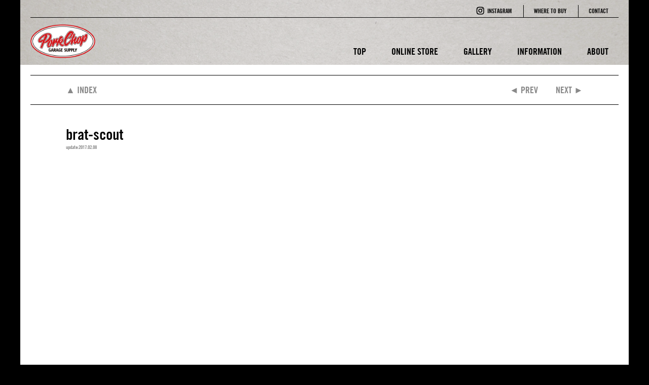

--- FILE ---
content_type: text/html; charset=UTF-8
request_url: https://pcgs.jp/gallery/brat-scout/
body_size: 4606
content:
<!DOCTYPE html>
<!--[if IE 7]>
<html class="ie ie7" lang="ja">
<![endif]-->
<!--[if IE 8]>
<html class="ie ie8" lang="ja">
<![endif]-->
<!--[if !(IE 7) | !(IE 8) ]><!-->
<html lang="ja">
<!--<![endif]--><head>
<meta charset="UTF-8">
<meta name="viewport" content="width=device-width, initial-scale=1.0, minimum-scale=1.0, maximum-scale=1.0, user-scalable=no">
<title>brat-scout | </title>
<link rel="pingback" href="https://pcgs.jp/wp/xmlrpc.php">
<link rel="stylesheet" href="https://pcgs.jp/wp/wp-content/themes/pork-chop/css/default.css" type="text/css" media="all" />
<link rel="stylesheet" href="https://pcgs.jp/wp/wp-content/themes/pork-chop/css/layout.css" type="text/css" media="all" />
<link rel="stylesheet" type="text/css" href="https://pcgs.jp/wp/wp-content/themes/pork-chop/css/slick.css" />
<link rel="stylesheet" type="text/css" href="https://pcgs.jp/wp/wp-content/themes/pork-chop/css/slick-theme.css" />
<link rel="stylesheet" href="https://pcgs.jp/wp/wp-content/themes/pork-chop/css/slidebars.css">
<script src="https://pcgs.jp/wp/wp-content/themes/pork-chop/js/jquery-1.8.2.min.js" type="text/javascript"></script>
<script src="https://pcgs.jp/wp/wp-content/themes/pork-chop/js/slick.min.js"></script>
<script>
$(function() {
    $('.slider').slick({
		autoplay: true,
		autoplaySpeed: 8000,
		 fade: true
	});
});
</script>
<script src="https://pcgs.jp/wp/wp-content/themes/pork-chop/js/bace.js"></script>
<!--[if lt IE 9]>
<script src="https://pcgs.jp/wp/wp-content/themes/pork-chop/js/respond.min.js"></script>
<script src="http://css3-mediaqueries-js.googlecode.com/svn/trunk/css3-mediaqueries.js"></script>
<![endif]-->
<meta name='robots' content='max-image-preview:large' />
<link rel='dns-prefetch' href='//s.w.org' />
<link rel="alternate" type="application/rss+xml" title="PORKCHOP &raquo; フィード" href="https://pcgs.jp/feed/" />
<link rel="alternate" type="application/rss+xml" title="PORKCHOP &raquo; コメントフィード" href="https://pcgs.jp/comments/feed/" />
<link rel='stylesheet' id='wp-block-library-css'  href='https://pcgs.jp/wp/wp-includes/css/dist/block-library/style.min.css?ver=6.0.11' type='text/css' media='all' />
<style id='global-styles-inline-css' type='text/css'>
body{--wp--preset--color--black: #000000;--wp--preset--color--cyan-bluish-gray: #abb8c3;--wp--preset--color--white: #ffffff;--wp--preset--color--pale-pink: #f78da7;--wp--preset--color--vivid-red: #cf2e2e;--wp--preset--color--luminous-vivid-orange: #ff6900;--wp--preset--color--luminous-vivid-amber: #fcb900;--wp--preset--color--light-green-cyan: #7bdcb5;--wp--preset--color--vivid-green-cyan: #00d084;--wp--preset--color--pale-cyan-blue: #8ed1fc;--wp--preset--color--vivid-cyan-blue: #0693e3;--wp--preset--color--vivid-purple: #9b51e0;--wp--preset--gradient--vivid-cyan-blue-to-vivid-purple: linear-gradient(135deg,rgba(6,147,227,1) 0%,rgb(155,81,224) 100%);--wp--preset--gradient--light-green-cyan-to-vivid-green-cyan: linear-gradient(135deg,rgb(122,220,180) 0%,rgb(0,208,130) 100%);--wp--preset--gradient--luminous-vivid-amber-to-luminous-vivid-orange: linear-gradient(135deg,rgba(252,185,0,1) 0%,rgba(255,105,0,1) 100%);--wp--preset--gradient--luminous-vivid-orange-to-vivid-red: linear-gradient(135deg,rgba(255,105,0,1) 0%,rgb(207,46,46) 100%);--wp--preset--gradient--very-light-gray-to-cyan-bluish-gray: linear-gradient(135deg,rgb(238,238,238) 0%,rgb(169,184,195) 100%);--wp--preset--gradient--cool-to-warm-spectrum: linear-gradient(135deg,rgb(74,234,220) 0%,rgb(151,120,209) 20%,rgb(207,42,186) 40%,rgb(238,44,130) 60%,rgb(251,105,98) 80%,rgb(254,248,76) 100%);--wp--preset--gradient--blush-light-purple: linear-gradient(135deg,rgb(255,206,236) 0%,rgb(152,150,240) 100%);--wp--preset--gradient--blush-bordeaux: linear-gradient(135deg,rgb(254,205,165) 0%,rgb(254,45,45) 50%,rgb(107,0,62) 100%);--wp--preset--gradient--luminous-dusk: linear-gradient(135deg,rgb(255,203,112) 0%,rgb(199,81,192) 50%,rgb(65,88,208) 100%);--wp--preset--gradient--pale-ocean: linear-gradient(135deg,rgb(255,245,203) 0%,rgb(182,227,212) 50%,rgb(51,167,181) 100%);--wp--preset--gradient--electric-grass: linear-gradient(135deg,rgb(202,248,128) 0%,rgb(113,206,126) 100%);--wp--preset--gradient--midnight: linear-gradient(135deg,rgb(2,3,129) 0%,rgb(40,116,252) 100%);--wp--preset--duotone--dark-grayscale: url('#wp-duotone-dark-grayscale');--wp--preset--duotone--grayscale: url('#wp-duotone-grayscale');--wp--preset--duotone--purple-yellow: url('#wp-duotone-purple-yellow');--wp--preset--duotone--blue-red: url('#wp-duotone-blue-red');--wp--preset--duotone--midnight: url('#wp-duotone-midnight');--wp--preset--duotone--magenta-yellow: url('#wp-duotone-magenta-yellow');--wp--preset--duotone--purple-green: url('#wp-duotone-purple-green');--wp--preset--duotone--blue-orange: url('#wp-duotone-blue-orange');--wp--preset--font-size--small: 13px;--wp--preset--font-size--medium: 20px;--wp--preset--font-size--large: 36px;--wp--preset--font-size--x-large: 42px;}.has-black-color{color: var(--wp--preset--color--black) !important;}.has-cyan-bluish-gray-color{color: var(--wp--preset--color--cyan-bluish-gray) !important;}.has-white-color{color: var(--wp--preset--color--white) !important;}.has-pale-pink-color{color: var(--wp--preset--color--pale-pink) !important;}.has-vivid-red-color{color: var(--wp--preset--color--vivid-red) !important;}.has-luminous-vivid-orange-color{color: var(--wp--preset--color--luminous-vivid-orange) !important;}.has-luminous-vivid-amber-color{color: var(--wp--preset--color--luminous-vivid-amber) !important;}.has-light-green-cyan-color{color: var(--wp--preset--color--light-green-cyan) !important;}.has-vivid-green-cyan-color{color: var(--wp--preset--color--vivid-green-cyan) !important;}.has-pale-cyan-blue-color{color: var(--wp--preset--color--pale-cyan-blue) !important;}.has-vivid-cyan-blue-color{color: var(--wp--preset--color--vivid-cyan-blue) !important;}.has-vivid-purple-color{color: var(--wp--preset--color--vivid-purple) !important;}.has-black-background-color{background-color: var(--wp--preset--color--black) !important;}.has-cyan-bluish-gray-background-color{background-color: var(--wp--preset--color--cyan-bluish-gray) !important;}.has-white-background-color{background-color: var(--wp--preset--color--white) !important;}.has-pale-pink-background-color{background-color: var(--wp--preset--color--pale-pink) !important;}.has-vivid-red-background-color{background-color: var(--wp--preset--color--vivid-red) !important;}.has-luminous-vivid-orange-background-color{background-color: var(--wp--preset--color--luminous-vivid-orange) !important;}.has-luminous-vivid-amber-background-color{background-color: var(--wp--preset--color--luminous-vivid-amber) !important;}.has-light-green-cyan-background-color{background-color: var(--wp--preset--color--light-green-cyan) !important;}.has-vivid-green-cyan-background-color{background-color: var(--wp--preset--color--vivid-green-cyan) !important;}.has-pale-cyan-blue-background-color{background-color: var(--wp--preset--color--pale-cyan-blue) !important;}.has-vivid-cyan-blue-background-color{background-color: var(--wp--preset--color--vivid-cyan-blue) !important;}.has-vivid-purple-background-color{background-color: var(--wp--preset--color--vivid-purple) !important;}.has-black-border-color{border-color: var(--wp--preset--color--black) !important;}.has-cyan-bluish-gray-border-color{border-color: var(--wp--preset--color--cyan-bluish-gray) !important;}.has-white-border-color{border-color: var(--wp--preset--color--white) !important;}.has-pale-pink-border-color{border-color: var(--wp--preset--color--pale-pink) !important;}.has-vivid-red-border-color{border-color: var(--wp--preset--color--vivid-red) !important;}.has-luminous-vivid-orange-border-color{border-color: var(--wp--preset--color--luminous-vivid-orange) !important;}.has-luminous-vivid-amber-border-color{border-color: var(--wp--preset--color--luminous-vivid-amber) !important;}.has-light-green-cyan-border-color{border-color: var(--wp--preset--color--light-green-cyan) !important;}.has-vivid-green-cyan-border-color{border-color: var(--wp--preset--color--vivid-green-cyan) !important;}.has-pale-cyan-blue-border-color{border-color: var(--wp--preset--color--pale-cyan-blue) !important;}.has-vivid-cyan-blue-border-color{border-color: var(--wp--preset--color--vivid-cyan-blue) !important;}.has-vivid-purple-border-color{border-color: var(--wp--preset--color--vivid-purple) !important;}.has-vivid-cyan-blue-to-vivid-purple-gradient-background{background: var(--wp--preset--gradient--vivid-cyan-blue-to-vivid-purple) !important;}.has-light-green-cyan-to-vivid-green-cyan-gradient-background{background: var(--wp--preset--gradient--light-green-cyan-to-vivid-green-cyan) !important;}.has-luminous-vivid-amber-to-luminous-vivid-orange-gradient-background{background: var(--wp--preset--gradient--luminous-vivid-amber-to-luminous-vivid-orange) !important;}.has-luminous-vivid-orange-to-vivid-red-gradient-background{background: var(--wp--preset--gradient--luminous-vivid-orange-to-vivid-red) !important;}.has-very-light-gray-to-cyan-bluish-gray-gradient-background{background: var(--wp--preset--gradient--very-light-gray-to-cyan-bluish-gray) !important;}.has-cool-to-warm-spectrum-gradient-background{background: var(--wp--preset--gradient--cool-to-warm-spectrum) !important;}.has-blush-light-purple-gradient-background{background: var(--wp--preset--gradient--blush-light-purple) !important;}.has-blush-bordeaux-gradient-background{background: var(--wp--preset--gradient--blush-bordeaux) !important;}.has-luminous-dusk-gradient-background{background: var(--wp--preset--gradient--luminous-dusk) !important;}.has-pale-ocean-gradient-background{background: var(--wp--preset--gradient--pale-ocean) !important;}.has-electric-grass-gradient-background{background: var(--wp--preset--gradient--electric-grass) !important;}.has-midnight-gradient-background{background: var(--wp--preset--gradient--midnight) !important;}.has-small-font-size{font-size: var(--wp--preset--font-size--small) !important;}.has-medium-font-size{font-size: var(--wp--preset--font-size--medium) !important;}.has-large-font-size{font-size: var(--wp--preset--font-size--large) !important;}.has-x-large-font-size{font-size: var(--wp--preset--font-size--x-large) !important;}
</style>
<link rel='stylesheet' id='responsive-lightbox-nivo-css'  href='https://pcgs.jp/wp/wp-content/plugins/responsive-lightbox/assets/nivo/nivo-lightbox.min.css?ver=1.6.11' type='text/css' media='all' />
<link rel='stylesheet' id='responsive-lightbox-nivo-default-css'  href='https://pcgs.jp/wp/wp-content/plugins/responsive-lightbox/assets/nivo/themes/default/default.css?ver=1.6.11' type='text/css' media='all' />
<script type='text/javascript' src='https://pcgs.jp/wp/wp-includes/js/jquery/jquery.min.js?ver=3.6.0' id='jquery-core-js'></script>
<script type='text/javascript' src='https://pcgs.jp/wp/wp-includes/js/jquery/jquery-migrate.min.js?ver=3.3.2' id='jquery-migrate-js'></script>
<script type='text/javascript' src='https://pcgs.jp/wp/wp-content/plugins/responsive-lightbox/assets/nivo/nivo-lightbox.min.js?ver=1.6.11' id='responsive-lightbox-nivo-js'></script>
<script type='text/javascript' id='responsive-lightbox-js-extra'>
/* <![CDATA[ */
var rlArgs = {"script":"nivo","selector":"lightbox","customEvents":"","activeGalleries":"1","effect":"fade","clickOverlayToClose":"1","keyboardNav":"1","errorMessage":"The requested content cannot be loaded. Please try again later."};
/* ]]> */
</script>
<script type='text/javascript' src='https://pcgs.jp/wp/wp-content/plugins/responsive-lightbox/js/front.js?ver=1.6.11' id='responsive-lightbox-js'></script>
<link rel="https://api.w.org/" href="https://pcgs.jp/wp-json/" /><link rel="EditURI" type="application/rsd+xml" title="RSD" href="https://pcgs.jp/wp/xmlrpc.php?rsd" />
<link rel="wlwmanifest" type="application/wlwmanifest+xml" href="https://pcgs.jp/wp/wp-includes/wlwmanifest.xml" /> 
<meta name="generator" content="WordPress 6.0.11" />
<link rel='shortlink' href='https://pcgs.jp/?p=179' />
<link rel="alternate" type="application/json+oembed" href="https://pcgs.jp/wp-json/oembed/1.0/embed?url=https%3A%2F%2Fpcgs.jp%2Fgallery%2Fbrat-scout%2F" />
<link rel="alternate" type="text/xml+oembed" href="https://pcgs.jp/wp-json/oembed/1.0/embed?url=https%3A%2F%2Fpcgs.jp%2Fgallery%2Fbrat-scout%2F&#038;format=xml" />
<style type="text/css">.recentcomments a{display:inline !important;padding:0 !important;margin:0 !important;}</style><link rel="icon" href="https://pcgs.jp/wp/wp-content/uploads/2023/02/cropped-porkchop_pcgs_favicon-32x32.png" sizes="32x32" />
<link rel="icon" href="https://pcgs.jp/wp/wp-content/uploads/2023/02/cropped-porkchop_pcgs_favicon-192x192.png" sizes="192x192" />
<link rel="apple-touch-icon" href="https://pcgs.jp/wp/wp-content/uploads/2023/02/cropped-porkchop_pcgs_favicon-180x180.png" />
<meta name="msapplication-TileImage" content="https://pcgs.jp/wp/wp-content/uploads/2023/02/cropped-porkchop_pcgs_favicon-270x270.png" />
</head>

<body class="gallery-template-default single single-gallery postid-179 singular two-column right-sidebar">
<div id="sb-site">
<div id="containerWrap">
<header>
    <div class="header-inner">
        <div id="header-top">
            <ul class="hNavi">
                <li id="instagram"><a href="https://www.instagram.com/porkchop_garagesupply/" target="_blank">INSTAGRAM</a></li>
                <li><a href="https://pcgs.jp/where-to-buy/">WHERE TO BUY</a></li>
                <li><a href="mailto:info@pcgs.jp">CONTACT</a></li>
            </ul>
        </div>
    </div>
    <div class="header-inner fix-bar">
        <div id="header-bottom">
            <div id="headerLeft">
                <div class="menuBtn sb-toggle-left"></div>
                <h1><a href="https://pcgs.jp/" class="opacity"><img src="https://pcgs.jp/wp/wp-content/themes/pork-chop/images/logo.png" alt="" class="logo" /></a></h1>
            </div>
            <div id="headerRight">
                <nav>
                    <ul id="gnavi">
                        <li><a href="https://pcgs.jp/">TOP</a></li>
                        <li><a href="https://store.pcgs.jp" target="_blank">ONLINE STORE</a></li>
                        <li><a href="https://pcgs.jp/gallery/">GALLERY</a></li>
                        <li><a href="https://pcgs.jp/information/">INFORMATION</a></li>
                        <li><a href="https://pcgs.jp/about/">ABOUT</a></li>
                    </ul>
                </nav>
            </div>
        </div>
    </div>
</header>
<div id="container">


<div id="container">
        	
<div class="inner entry">
    <div class="entry-menu">
        <div class="entry-inner">
            <p class="left-col"><a href="https://pcgs.jp/information/">&#9650; INDEX</a></p>
            <p class="right-col"><span class="prev"><a href="https://pcgs.jp/gallery/many-fresheners/" rel="prev">&#9668; PREV</a></span><span class="next"><a href="https://pcgs.jp/gallery/isky-logo/" rel="next">NEXT &#9658</a></span></p>
        </div>
    </div>
    <div class="entry-wrap">
    	        <section>
            <h2 class="entry-ttl">brat-scout</h2>
            <p class="day">update:2017.02.08</p>
        </section>
        <div class="entry-content">
			        </div>
		
	</div><!-- ] entry-wrap END -->
                
</div><!-- ] inner END -->



</div><!-- ] contentainer END -->

<footer>
    <div id="footerWrap">
    <p class="copy">&copy; PORKCHOP GARAGE SUPPLY. All Rights Reserved.</p>
    </div><!-- ] footerWrap END -->
</footer>


</div><!-- ] containerWrap END -->
</div><!-- ] sb-site END -->

<div class="sb-slidebar sb-left">
    <ul class="side-menu">
        <li><a href="https://pcgs.jp/">TOP</a></li>
        <li><a href="http://store.pcgs.jp" target="_blank">ONLINE STORE</a></li>
        <li><a href="https://pcgs.jp/gallery/">GALLERY</a></li>
        <li><a href="https://pcgs.jp/information/">INFORMATION</a></li>
        <li><a href="https://pcgs.jp/about/">ABOUT</a></li>
    </ul>
</div>

<script src="https://pcgs.jp/wp/wp-content/themes/pork-chop/js/slidebars.min.js"></script>
<script>
  (function($) {
	$(document).ready(function() {
	  $.slidebars({
		  scrollLock:true
	  });
	});
  }) (jQuery);
</script>

<script src="https://pcgs.jp/wp/wp-content/themes/pork-chop/js/jquery.autopager-1.0.0.js"></script>
<script>
jQuery(document).ready(function ($) {
  // 読み込むコンテンツの最大ページ数取得
  var maxpage = 0;
  // ローディング画像を非表示
  $('#loading').css('display', 'none');
 
  $.autopager({
    content: '.info-post-wrap',// 読み込みたいコンテンツ
    link: '.more-post a', // 次ページへのリンク
    autoLoad: false,// スクロールで自動読込みしない
 
    // 読み込みが開始された時に発生するイベント
    start: function(current, next){
      // ローディング画像を表示
      $('#loading').css('display', 'block');
      // 次ページのリンクを非表示
      $('.more-post a').css('display', 'none');
    },
 
    // 読み込み完了後に発生するイベント
    load: function(current, next){
      // ローディング画像を非表示
      $('#loading').css('display', 'none');
      // 次ページのリンクを表示
      $('.more-post a').css('display', 'block');
 
      if( current.page >= maxpage ){ //最後のページまできたら
        $('.more-post a').hide(); //次ページのリンクを隠す
      }
    }
});
 
  // 読込むボタンをクリックした時に実行される関数
  $('.more-post a').click(function(){ // 次ページへのリンクボタンが押されたら
      $.autopager('load'); // 次ページを読み込む
      return false;
  });
});
</script>


</body>
</html>